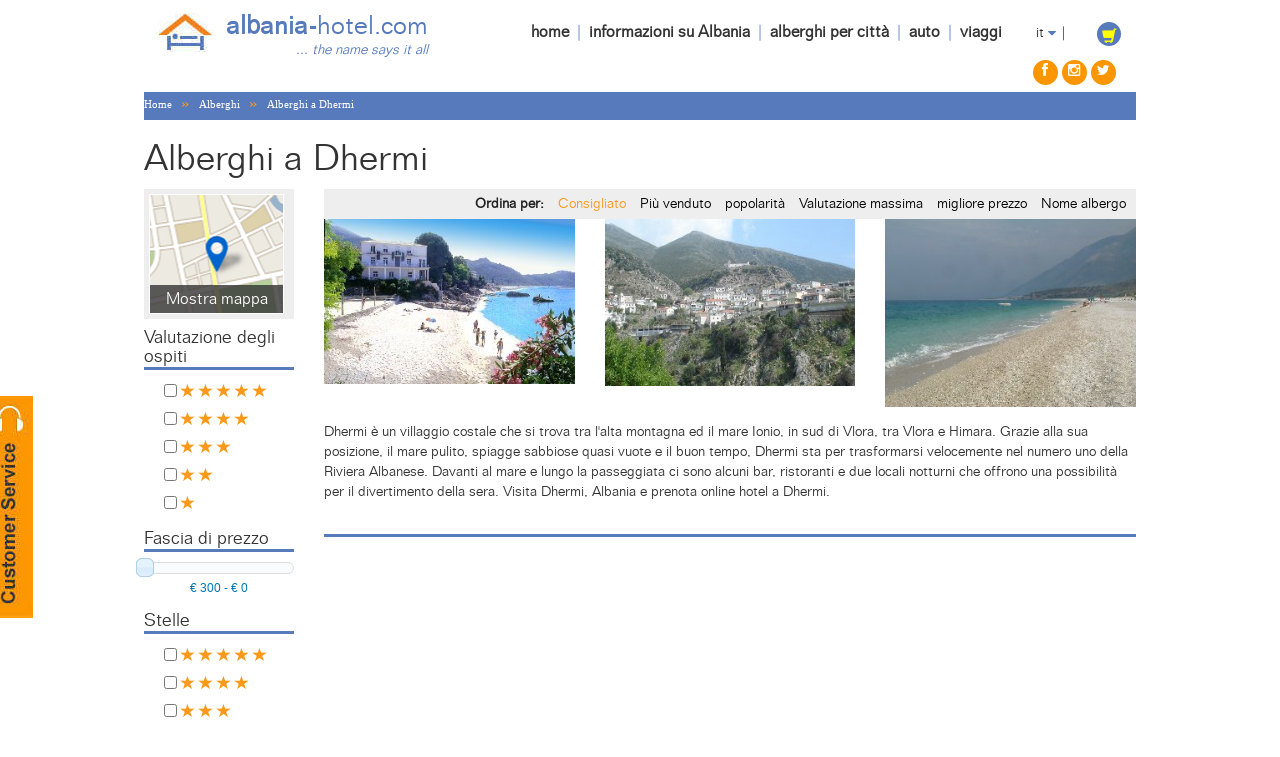

--- FILE ---
content_type: text/html; charset=utf-8
request_url: https://www.albania-hotel.com/it/albania/dhermi/alberghi-in-dhermi
body_size: 10403
content:
<!doctype html>
<html>
<head>
<!-- Google tag (gtag.js) -->
<script async src="https://www.googletagmanager.com/gtag/js?id=G-JCJ23300MM"></script>
<script>
  window.dataLayer = window.dataLayer || [];
  function gtag(){dataLayer.push(arguments);}
  gtag('js', new Date());

  gtag('config', 'G-JCJ23300MM');
</script>
    <meta charset="utf-8">
    <meta http-equiv="Content-Type" content="text/html">
    <title>Alberghi di Dhermi, Hotel a Dhermi, Prenotazione Alberghi in Dhermi</title>
    <meta name="viewport" content="width=device-width, initial-scale=1.0, maximum-scale=1.0, user-scalable=no">
    <meta name="content-language" content="it" />
    
        <meta name="DESCRIPTION" content="Una curata selezione d’alberghi in Dhermi, con descrizione e prezzi. Prenotazione istantanea e pagamento sicuro con carta di credito, nel sito internet pi&#249; professionale e specializzato in Albania." />
        <meta name="KEYWORDS" content="albergo a Dhermi" />
        <meta name="Content-Language" content="it" />

    <script src="/bundles/pagescripts?v=lngamYntj7cvqdh_eWScRQ9MrOsc1taW1Tht383Q7Nw1"></script>

    <link href="/content/css/pagestyles?v=_wtk3EtF6vSFx3g7SyUsSB2XHMoedTruIJFi6lfR3DE1" rel="stylesheet"/>


    <script>
        function getCulture() {
            return "it";
        }
    </script>
    <script src="/Scripts/nls/it.js"></script>
<script async src="https://pagead2.googlesyndication.com/pagead/js/adsbygoogle.js?client=ca-pub-4004453488189767"
     crossorigin="anonymous"></script>
</head>
<body class="it">
    <header class="hidden-xs hidden-sm">
        <div class="container">
            <div class="row">
                <div class="col-xs-3">
                    <div class="clearfix" id="logo-continer">
                        <div class="pull-left img-logo">
                            <a href="https://www.albania-hotel.com/it"> <img src="/assets/images/albania-holidays-logo.jpg" class="img-logo" title="Albania Hotel Logo" alt="Albania Hotel Logo" /></a>
                        </div>
                        <div class="pull-left text-logo">
                            <b>albania-</b>hotel.com <br><i>... the name says it all</i>
                        </div>
                    </div>
                </div>
                <div class="col-xs-9 text-right header-right">
                    <div class="header-right-container">
                        <ul class="list-inline list-unstyled header-menu">
                            <li><a href="https://www.albania-hotel.com/it">home</a></li>
                            <li class="separator">|</li>
                            <li>
                                <a href="#">informazioni su Albania</a>
                                <div class="dropdown-menu-container">
                                    <div class="triangle"></div>
                                    <ul class="aboutalbaniatopmenu list-unstyled submenu">
                                        <li>
                                            <a href="https://www.albania-hotel.com/it/informazioni-sull-albania" class="clearfix">
                                                <span class="pull left text-left">Informazioni Generali</span>
                                                <span class="pull-right"><i class="fa fa-chevron-right"></i></span>
                                            </a>
                                        </li>
                                        <li>
                                            <a href="https://www.albania-hotel.com/it/citta-albanesi" class="clearfix">
                                                <span class="pull left text-left">Citt&#224; Albanesi</span>
                                                <span class="pull-right"><i class="fa fa-chevron-right"></i></span>
                                            </a>
                                        </li>
                                        <li>
                                            <a href="https://www.albania-hotel.com/it/come-arrivare-in-albania" class="clearfix">
                                                <span class="pull left text-left">Arrivare in Albania</span>
                                                <span class="pull-right"><i class="fa fa-chevron-right"></i></span>
                                            </a>
                                        </li>
                                        <li>
                                            <a href="https://www.albania-hotel.com/it/visto-albania" class="clearfix">
                                                <span class="pull left text-left">Requisiti per il Visto</span>
                                                <span class="pull-right"><i class="fa fa-chevron-right"></i></span>
                                            </a>
                                        </li>

                                    </ul>
                                </div>
                            </li>
                            <li class="separator">|</li>
                            <li>
                                <a href="#">alberghi per citt&#224;</a>
                                <div class="dropdown-menu-container hotelsbycity">
                                    <div class="triangle"></div>
                                    <ul class="hotelsbycitytopmenu list-unstyled submenu">
                                        <li>
                                            <a href="https://www.albania-hotel.com/it/albania/corovoda/alberghi-in-corovoda" class="clearfix">
                                                <span class="pull left text-left">Alberghi Corovoda</span>
                                                <span class="pull-right"><i class="fa fa-chevron-right"></i></span>
                                            </a>
                                        </li>
                                        <li>
                                            <a href="https://www.albania-hotel.com/it/albania/pogradec/alberghi-in-pogradec" class="clearfix">
                                                <span class="pull left text-left">Alberghi Pogradec</span>
                                                <span class="pull-right"><i class="fa fa-chevron-right"></i></span>
                                            </a>
                                        </li>
                                        <li>
                                            <a href="https://www.albania-hotel.com/it/albania/erseke/alberghi-in-erseke" class="clearfix">
                                                <span class="pull left text-left">Alberghi Erseke</span>
                                                <span class="pull-right"><i class="fa fa-chevron-right"></i></span>
                                            </a>
                                        </li>
                                        <li>
                                            <a href="https://www.albania-hotel.com/it/albania/kucova/alberghi-in-kucova" class="clearfix">
                                                <span class="pull left text-left">Alberghi Kucova</span>
                                                <span class="pull-right"><i class="fa fa-chevron-right"></i></span>
                                            </a>
                                        </li>
                                        <li>
                                            <a href="https://www.albania-hotel.com/it/albania/gramsh/alberghi-in-gramsh" class="clearfix">
                                                <span class="pull left text-left">Alberghi Gramsh</span>
                                                <span class="pull-right"><i class="fa fa-chevron-right"></i></span>
                                            </a>
                                        </li>
                                        <li>
                                            <a href="https://www.albania-hotel.com/it/albania/tepelena/alberghi-in-tepelena" class="clearfix">
                                                <span class="pull left text-left">Alberghi Tepelena</span>
                                                <span class="pull-right"><i class="fa fa-chevron-right"></i></span>
                                            </a>
                                        </li>
                                        <li>
                                            <a href="https://www.albania-hotel.com/it/albania/lezha/alberghi-in-lezha" class="clearfix">
                                                <span class="pull left text-left">Alberghi Lezha</span>
                                                <span class="pull-right"><i class="fa fa-chevron-right"></i></span>
                                            </a>
                                        </li>
                                        <li>
                                            <a href="https://www.albania-hotel.com/it/albania/lushnje/alberghi-in-lushnje" class="clearfix">
                                                <span class="pull left text-left">Alberghi Lushnje</span>
                                                <span class="pull-right"><i class="fa fa-chevron-right"></i></span>
                                            </a>
                                        </li>
                                        <li>
                                            <a href="https://www.albania-hotel.com/it/albania/mirdite/alberghi-in-mirdite" class="clearfix">
                                                <span class="pull left text-left">Alberghi Mirdite</span>
                                                <span class="pull-right"><i class="fa fa-chevron-right"></i></span>
                                            </a>
                                        </li>
                                        <li>
                                            <a href="https://www.albania-hotel.com/it/albania/peshkopi/alberghi-in-peshkopi" class="clearfix">
                                                <span class="pull left text-left">Alberghi Peshkopi</span>
                                                <span class="pull-right"><i class="fa fa-chevron-right"></i></span>
                                            </a>
                                        </li>
                                        <li>
                                            <a href="https://www.albania-hotel.com/it/albania/kukes/alberghi-in-kukes" class="clearfix">
                                                <span class="pull left text-left">Alberghi Kukes</span>
                                                <span class="pull-right"><i class="fa fa-chevron-right"></i></span>
                                            </a>
                                        </li>
                                        <li>
                                            <a href="https://www.albania-hotel.com/it/albania/puka/alberghi-in-puka" class="clearfix">
                                                <span class="pull left text-left">Alberghi Puka</span>
                                                <span class="pull-right"><i class="fa fa-chevron-right"></i></span>
                                            </a>
                                        </li>
                                        <li>
                                            <a href="https://www.albania-hotel.com/it/albania/leskovik/alberghi-in-leskovik" class="clearfix">
                                                <span class="pull left text-left">Alberghi Leskovik</span>
                                                <span class="pull-right"><i class="fa fa-chevron-right"></i></span>
                                            </a>
                                        </li>
                                        <li>
                                            <a href="https://www.albania-hotel.com/it/albania/bilisht/alberghi-in-bilisht" class="clearfix">
                                                <span class="pull left text-left">Alberghi Bilisht</span>
                                                <span class="pull-right"><i class="fa fa-chevron-right"></i></span>
                                            </a>
                                        </li>
                                        <li>
                                            <a href="https://www.albania-hotel.com/it/albania/kavaje/alberghi-in-kavaje" class="clearfix">
                                                <span class="pull left text-left">Alberghi Kavaje</span>
                                                <span class="pull-right"><i class="fa fa-chevron-right"></i></span>
                                            </a>
                                        </li>
                                        <li>
                                            <a href="https://www.albania-hotel.com/it/albania/tropoja/alberghi-in-tropoja" class="clearfix">
                                                <span class="pull left text-left">Alberghi Tropoja</span>
                                                <span class="pull-right"><i class="fa fa-chevron-right"></i></span>
                                            </a>
                                        </li>
                                        <li>
                                            <a href="https://www.albania-hotel.com/it/albania/elbasan/alberghi-in-elbasan" class="clearfix">
                                                <span class="pull left text-left">Alberghi Elbasan</span>
                                                <span class="pull-right"><i class="fa fa-chevron-right"></i></span>
                                            </a>
                                        </li>
                                        <li>
                                            <a href="https://www.albania-hotel.com/it/albania/permet/alberghi-in-permet" class="clearfix">
                                                <span class="pull left text-left">Alberghi Permet</span>
                                                <span class="pull-right"><i class="fa fa-chevron-right"></i></span>
                                            </a>
                                        </li>
                                        <li>
                                            <a href="https://www.albania-hotel.com/it/albania//alberghi-in-" class="clearfix">
                                                <span class="pull left text-left">Alberghi </span>
                                                <span class="pull-right"><i class="fa fa-chevron-right"></i></span>
                                            </a>
                                        </li>
                                        <li>
                                            <a href="https://www.albania-hotel.com/it/albania/scutari/alberghi-in-scutari" class="clearfix">
                                                <span class="pull left text-left">Alberghi Scutari</span>
                                                <span class="pull-right"><i class="fa fa-chevron-right"></i></span>
                                            </a>
                                        </li>
                                        <li>
                                            <a href="https://www.albania-hotel.com/it/albania/fier/alberghi-in-fier" class="clearfix">
                                                <span class="pull left text-left">Alberghi Fier</span>
                                                <span class="pull-right"><i class="fa fa-chevron-right"></i></span>
                                            </a>
                                        </li>
                                        <li>
                                            <a href="https://www.albania-hotel.com/it/albania/korca/alberghi-in-korca" class="clearfix">
                                                <span class="pull left text-left">Alberghi Korca</span>
                                                <span class="pull-right"><i class="fa fa-chevron-right"></i></span>
                                            </a>
                                        </li>
                                        <li>
                                            <a href="https://www.albania-hotel.com/it/albania/himara/alberghi-in-himara" class="clearfix">
                                                <span class="pull left text-left">Alberghi Himara</span>
                                                <span class="pull-right"><i class="fa fa-chevron-right"></i></span>
                                            </a>
                                        </li>
                                        <li>
                                            <a href="https://www.albania-hotel.com/it/albania/lepushe/alberghi-in-lepushe" class="clearfix">
                                                <span class="pull left text-left">Alberghi Lepushe</span>
                                                <span class="pull-right"><i class="fa fa-chevron-right"></i></span>
                                            </a>
                                        </li>
                                        <li>
                                            <a href="https://www.albania-hotel.com/it/albania/vermosh/alberghi-in-vermosh" class="clearfix">
                                                <span class="pull left text-left">Alberghi Vermosh</span>
                                                <span class="pull-right"><i class="fa fa-chevron-right"></i></span>
                                            </a>
                                        </li>
                                        <li>
                                            <a href="https://www.albania-hotel.com/it/albania/lin/alberghi-in-lin" class="clearfix">
                                                <span class="pull left text-left">Alberghi Lin</span>
                                                <span class="pull-right"><i class="fa fa-chevron-right"></i></span>
                                            </a>
                                        </li>
                                        <li>
                                            <a href="https://www.albania-hotel.com/it/albania/kruja/alberghi-in-kruja" class="clearfix">
                                                <span class="pull left text-left">Alberghi Kruja</span>
                                                <span class="pull-right"><i class="fa fa-chevron-right"></i></span>
                                            </a>
                                        </li>
                                        <li>
                                            <a href="https://www.albania-hotel.com/it/albania/berat/alberghi-in-berat" class="clearfix">
                                                <span class="pull left text-left">Alberghi Berat</span>
                                                <span class="pull-right"><i class="fa fa-chevron-right"></i></span>
                                            </a>
                                        </li>
                                        <li>
                                            <a href="https://www.albania-hotel.com/it/albania/divjaka/alberghi-in-divjaka" class="clearfix">
                                                <span class="pull left text-left">Alberghi Divjaka</span>
                                                <span class="pull-right"><i class="fa fa-chevron-right"></i></span>
                                            </a>
                                        </li>
                                        <li>
                                            <a href="https://www.albania-hotel.com/it/albania/velipoja/alberghi-in-velipoja" class="clearfix">
                                                <span class="pull left text-left">Alberghi Velipoja</span>
                                                <span class="pull-right"><i class="fa fa-chevron-right"></i></span>
                                            </a>
                                        </li>
                                        <li>
                                            <a href="https://www.albania-hotel.com/it/albania/theth/alberghi-in-theth" class="clearfix">
                                                <span class="pull left text-left">Alberghi Theth</span>
                                                <span class="pull-right"><i class="fa fa-chevron-right"></i></span>
                                            </a>
                                        </li>
                                        <li>
                                            <a href="https://www.albania-hotel.com/it/albania/voskopoja/alberghi-in-voskopoja" class="clearfix">
                                                <span class="pull left text-left">Alberghi Voskopoja</span>
                                                <span class="pull-right"><i class="fa fa-chevron-right"></i></span>
                                            </a>
                                        </li>
                                        <li>
                                            <a href="https://www.albania-hotel.com/it/albania/borsh/alberghi-in-borsh" class="clearfix">
                                                <span class="pull left text-left">Alberghi Borsh</span>
                                                <span class="pull-right"><i class="fa fa-chevron-right"></i></span>
                                            </a>
                                        </li>
                                        <li>
                                            <a href="https://www.albania-hotel.com/it/albania/valbona/alberghi-in-valbona" class="clearfix">
                                                <span class="pull left text-left">Alberghi Valbona</span>
                                                <span class="pull-right"><i class="fa fa-chevron-right"></i></span>
                                            </a>
                                        </li>
                                        <li>
                                            <a href="https://www.albania-hotel.com/it/albania/shengjin/alberghi-in-shengjin" class="clearfix">
                                                <span class="pull left text-left">Alberghi Shengjin</span>
                                                <span class="pull-right"><i class="fa fa-chevron-right"></i></span>
                                            </a>
                                        </li>
                                        <li>
                                            <a href="https://www.albania-hotel.com/it/albania/valona/alberghi-in-valona" class="clearfix">
                                                <span class="pull left text-left">Alberghi Valona</span>
                                                <span class="pull-right"><i class="fa fa-chevron-right"></i></span>
                                            </a>
                                        </li>
                                        <li>
                                            <a href="https://www.albania-hotel.com/it/albania/tirana/alberghi-in-tirana" class="clearfix">
                                                <span class="pull left text-left">Alberghi Tirana</span>
                                                <span class="pull-right"><i class="fa fa-chevron-right"></i></span>
                                            </a>
                                        </li>
                                        <li>
                                            <a href="https://www.albania-hotel.com/it/albania/qeparo/alberghi-in-qeparo" class="clearfix">
                                                <span class="pull left text-left">Alberghi Qeparo</span>
                                                <span class="pull-right"><i class="fa fa-chevron-right"></i></span>
                                            </a>
                                        </li>
                                        <li>
                                            <a href="https://www.albania-hotel.com/it/albania/saranda/alberghi-in-saranda" class="clearfix">
                                                <span class="pull left text-left">Alberghi Saranda</span>
                                                <span class="pull-right"><i class="fa fa-chevron-right"></i></span>
                                            </a>
                                        </li>
                                        <li>
                                            <a href="https://www.albania-hotel.com/it/albania/dhermi/alberghi-in-dhermi" class="clearfix">
                                                <span class="pull left text-left">Alberghi Dhermi</span>
                                                <span class="pull-right"><i class="fa fa-chevron-right"></i></span>
                                            </a>
                                        </li>
                                        <li>
                                            <a href="https://www.albania-hotel.com/it/albania/durazzo/alberghi-in-durazzo" class="clearfix">
                                                <span class="pull left text-left">Alberghi Durazzo</span>
                                                <span class="pull-right"><i class="fa fa-chevron-right"></i></span>
                                            </a>
                                        </li>
                                        <li>
                                            <a href="https://www.albania-hotel.com/it/albania/argirocastro/alberghi-in-argirocastro" class="clearfix">
                                                <span class="pull left text-left">Alberghi Argirocastro</span>
                                                <span class="pull-right"><i class="fa fa-chevron-right"></i></span>
                                            </a>
                                        </li>

                                    </ul>
                                </div>
                            </li>
                            <li class="separator">|</li>
                            <li><a href="https://www.albania-hotel.com/it/autonoleggio-in-albania">auto</a></li>
                            <li class="separator">|</li>
                            <li><a href="https://www.albania-holidays.com/it/viaggi-guidati-albania">viaggi</a></li>
                        </ul>
                        <div class="pull-right desktop-shopping-cart-icon ml10 hidden-xs" style="display:none">
                            <div class="glyphicon glyphicon-shopping-cart">
                            </div>
                        </div>

                        <div class="select-language">
                            <span class="flag-icon flag-lang-span"></span>&nbsp;<span class="current-lang">En</span>
                            <div class="btn-group">
                                <span class="fa fa-caret-down dropdown-toggle color-blue" data-toggle="dropdown"></span>
                                <ul class="dropdown-menu" role="menu">
                                    <li><a href="https://www.albania-hotel.com"><span class="flag-icon flag-icon-gb"></span> English</a></li>
                                    <li><a href="https://www.albania-hotel.com/sq"><span class="flag-icon flag-icon-al"></span> Shqip</a></li>
                                    <li><a href="https://www.albania-hotel.com/it"><span class="flag-icon flag-icon-it"></span> Italiano</a></li>
                                    <li><a href="https://www.albania-hotel.com/de"><span class="flag-icon flag-icon-de"></span> Deutsch</a></li>
                                    <li><a href="https://www.albania-hotel.com/fr"><span class="flag-icon flag-icon-fr"></span> Français</a></li>
                                </ul>
                            </div>
                            |
                        </div>

                        <ul class="list-inline list-unstyled social-list hidden-xs">
                            <li><a href="https://www.facebook.com/AlbaniaHolidays" target="_blank" title="facebook" class="social"><i class="fa fa-facebook"></i></a></li>
                            <li><a href="https://instagram.com/albaniaholidays/" target="_blank" title="instagram" class="social"><i class="fa fa-instagram"></i></a></li>
                            <li><a href="https://twitter.com/albaniaholidays" target="_blank" title="twitter" class="social"><i class="fa fa-twitter"></i></a></li>
                        </ul>
                    </div>
                </div><!-- End of col-xs-8 -->
            </div><!-- End of row -->
        </div>
    </header>
    <header class="visible-xs visible-sm mobile-header">
        <div class="container" id="header-container">
            <div class="row">
                <div class="col-xs-4 visible-xs">
                    <button type="button" class="btn-default btn btn-menu-collapse" data-toggle="collapse" data-target="#top-navigation">
                        <span class="sr-only">Toggle navigation</span>
                        <i class="fa fa-bars"></i>
                    </button>
                </div>
                <div class="col-xs-4 col-sm-6 col-md-6 col-lg-6">
                    <a href="https://www.albania-hotel.com/it">
                        <div id="mobile-logo"></div>
                    </a>
                </div>
                <div class="col-xs-4 col-sm-6 col-md-6 col-lg-6">

                    <div id="select-language" class="pull-right ml30">
                        <img class="languageflag" src="/content/img/flags/it.png" />
                        <div class="btn-group">
                            <span class="glyphicon glyphicon-chevron-down white-color dropdown-toggle" data-toggle="dropdown"></span>
                            <ul class="dropdown-menu" role="menu">
                                <li><a href="https://www.albania-hotel.com">English</a></li>
                                <li><a href="https://www.albania-hotel.com/sq">Shqip</a></li>
                                <li><a href="https://www.albania-hotel.com/it">Italiano</a></li>
                                <li><a href="https://www.albania-hotel.com/de">Deutsch</a></li>
                                <li><a href="https://www.albania-hotel.com/fr">Français</a></li>
                                <li><a href="https://www.albania-hotel.com/ru">Россию</a></li>
                            </ul>
                        </div>
                    </div>
                </div>
            </div>
        </div>
    </header>

    <nav class="in collapse navbar-collapse container" role="navigation" id="top-navigation">
        <div class="navbar navbar-default">
            <ul class="nav navbar-nav navbar-right top-nav-menu">
                <li class="active"><a href="https://www.albania-hotel.com/it"><span class="glyphicon glyphicon-home"></span></a></li>
                <li><a href="https://www.albania-hotel.com/it/autonoleggio-in-albania">auto</a></li>
                <li><a href="https://www.albania-hotel.com/it/trasferimento-aeroporto-tirana-albania">trasferimenti</a></li>
                <li><a href="https://www.albania-hotel.com/it/informazioni-sull-albania">informazioni generali</a></li>
                <li><a href="https://www.albania-hotel.com/it/come-arrivare-in-albania">arrivare in albania</a></li>
                <li><a href="https://www.albania-hotel.com/it/citta-albanesi">citt&#224; albanesi</a></li>
            </ul>
        </div>
    </nav>

    
<div class="container hidden-xs">
    <div class="row">
        <div class="breadcrumbs">
            <a href="https://www.albania-hotel.com/it">Home</a>
            <span>»</span>
            <a href="https://www.albania-hotel.com/it">Alberghi</a>
            <span>»</span>
            <a href="/it/albania/dhermi/alberghi-in-dhermi">Alberghi a Dhermi</a>
        </div>
    </div>
</div>
<div class="pagecontentoutter">
    <div id="page-container" class="container hotel-outter-container">
        <h1>Alberghi a Dhermi</h1>
        <div class="search-summary hotel" style="display:none" id="changediv">
            <div class="hotel-quick-form-summary-body clearfix h5">
                <div class="pull-left right-default-space"><span class="glyphicon glyphicon-user"></span></div>
                <div class="pull-left right-default-space">
                    <span class="glyphicon glyphicon-calendar"></span>
                </div>
                <div class="pull-left">
                    <a href="#" class="link-black-orange switch-to-quick-form"><span class="glyphicon glyphicon-pencil"></span>Modifica</a>
                </div>
            </div>
            <div class="dotted-horizontal-separator"></div>
        </div>
        <section class="quick-form hide">
            <section id="quick-search-form" class="bottom-default-space">
    <form role="form" class="orange-form">
        <div class="row">
            <div class="form-group col-sm-3 city-or-hotel-name-div">
                <label for="drpQSCities" class="senginetxt pt12px font-size-13">Citt&#224;</label>
                <select class="w100pct h30px form-control" id="drpQSCities">
                </select>
            </div>
            <div class="form-group date-group col-sm-2">
                <label for="checkIn" class="senginetxt pt12px font-size-13 to-upper">Check-In</label>
                <div class='input-group date-picker'>
                    <input type="text" id="dateFrom" class="form-control">
                </div>
            </div>
            <div class="form-group date-group col-sm-2">
                <label for="checkOut" class="senginetxt pt12px font-size-13 to-upper">Check-Out</label>
                <div class='input-group date-picker'>
                    <input type="text" id="dateTo" class="form-control">
                </div>
            </div>
            <div class="form-group col-sm-3">
                <label for="guest-rooms" class="senginetxt pt12px font-size-13 to-upper">Camere</label>
                <div class='input-group guest-rooms'>
                    <input type='text' id="guest-rooms" value="2 Adults, 0 Children" class="form-control input-sm" />
                    <span class="input-group-addon"><span class="glyphicon glyphicon-user"></span></span>
                </div>
            </div>
            <div class="form-group col-sm-2 top-defualt-space">
                <button id="btnDoQuickSearch" type="button" class="btn btn-primary btn-block margin-top-22">Ricerca</button>
            </div>
        </div>
    </form>

    <!--
    =======================================================================
    Popover
    =======================================================================
    -->
    <div id="popover-wrapper" style="display: none">
        <form class="clearfix">
            <div class="form-group min-height-30">
                <select id="numOfRooms" name="room1adults" class="form-control input-sm">
                    <option value="1">1 camera</option>
                    <option value="2">2 camere</option>
                    <option value="3">3 camere</option>
                    <option value="4">4 camere</option>
                </select>
            </div>
            <div class="rooms">
                <div id="room1" class="form-group clearfix top-defualt-space room-adults-children-container">
                    <label for="room1adults" class="pull-left">Camera 1</label>
                    <select id="room1adults" name="room1adults" class="select-adults form-control input-sm pull-left">
                        <option value="1">1 Adulti</option>
                        <option value="2" selected>2 Adulti</option>
                        <option value="3">3 Adulti</option>
                        <option value="4">4 Adulti</option>
                    </select>
                    <select id="room1children" name="room1children" class="select-children form-control input-sm pull-left">
                        <option value="0">0 Bambini</option>
                        <option value="1">1 Bambino</option>
                        <option value="2">2 Bambini</option>
                        <option value="3">3 Bambini</option>
                    </select>
                    <div class="pull-left children-age-container clearfix"></div>
                </div><!-- End form-group -->
            </div><!-- End rooms -->
            <div class="popover-footer">
                <button type="button" id="btnGuestsOk" class="btn btn-success btn-sm">Ok</button>
            </div>
        </form>
    </div><!-- End of popover-wrapper -->
</section><!-- End of quick form -->


        </section>
        <aside id="sidebar-filters" class="col-sm-2 hidden-xs">
            <div id="map-thumb">
                <a href="#" class="show-map">
                    <span>Mostra mappa</span>
                </a>
            </div>
            <form>
                <div class="filters">
                    <div class="filter widget first">
                        <h4 class="heading-with-border">Valutazione degli ospiti</h4>
                        <div class="radio">
                            <label>
                                <input type="checkbox" name="guestRatingsRadioGroup" data-value="5">
                                <span class="glyphicon glyphicon-star"></span>
                                <span class="glyphicon glyphicon-star"></span>
                                <span class="glyphicon glyphicon-star"></span>
                                <span class="glyphicon glyphicon-star"></span>
                                <span class="glyphicon glyphicon-star"></span>
                            </label>
                        </div>
                        <div class="radio">
                            <label>
                                <input type="checkbox" name="guestRatingsRadioGroup" data-value="4">
                                <span class="glyphicon glyphicon-star"></span>
                                <span class="glyphicon glyphicon-star"></span>
                                <span class="glyphicon glyphicon-star"></span>
                                <span class="glyphicon glyphicon-star"></span>
                            </label>
                        </div>
                        <div class="radio">
                            <label>
                                <input type="checkbox" name="guestRatingsRadioGroup" data-value="3">
                                <span class="glyphicon glyphicon-star"></span>
                                <span class="glyphicon glyphicon-star"></span>
                                <span class="glyphicon glyphicon-star"></span>
                            </label>
                        </div>
                        <div class="radio">
                            <label>
                                <input type="checkbox" name="guestRatingsRadioGroup" data-value="2">
                                <span class="glyphicon glyphicon-star"></span>
                                <span class="glyphicon glyphicon-star"></span>
                            </label>
                        </div>
                        <div class="radio">
                            <label>
                                <input type="checkbox" name="guestRatingsRadioGroup" data-value="1">
                                <span class="glyphicon glyphicon-star"></span>
                            </label>
                        </div>
                    </div>
                    <div class="filter widget">
                        <h4 class="heading-with-border sliderHeader">Fascia di prezzo</h4>
                        <div id="priceRange"></div>
                        <div class="pricerange">
                            <span id="lblLeft">€0</span> - <span id="lblRight">€500</span>
                        </div>
                    </div>
                    <div class="filter widget">
                        <h4 class="heading-with-border">Stelle</h4>

                        <div class="radio">
                            <label>
                                <input type="checkbox" name="starsRadioGroup" data-value="5">
                                <span class="glyphicon glyphicon-star"></span>
                                <span class="glyphicon glyphicon-star"></span>
                                <span class="glyphicon glyphicon-star"></span>
                                <span class="glyphicon glyphicon-star"></span>
                                <span class="glyphicon glyphicon-star"></span>
                            </label>
                        </div>
                        <div class="radio">
                            <label>
                                <input type="checkbox" name="starsRadioGroup" data-value="4">
                                <span class="glyphicon glyphicon-star"></span>
                                <span class="glyphicon glyphicon-star"></span>
                                <span class="glyphicon glyphicon-star"></span>
                                <span class="glyphicon glyphicon-star"></span>
                            </label>
                        </div>
                        <div class="radio">
                            <label>
                                <input type="checkbox" name="starsRadioGroup" data-value="3">
                                <span class="glyphicon glyphicon-star"></span>
                                <span class="glyphicon glyphicon-star"></span>
                                <span class="glyphicon glyphicon-star"></span>
                            </label>
                        </div>
                        <div class="radio">
                            <label>
                                <input type="checkbox" name="starsRadioGroup" data-value="2">
                                <span class="glyphicon glyphicon-star"></span>
                                <span class="glyphicon glyphicon-star"></span>
                            </label>
                        </div>
                        <div class="radio">
                            <label>
                                <input type="checkbox" name="starsRadioGroup" data-value="1">
                                <span class="glyphicon glyphicon-star"></span>
                            </label>
                        </div>
                    </div>
                    <div class="filter widget">
                        <h4 class="heading-with-border">Servizi</h4>
                            <div class="checkbox">
                                <label>
                                    <input type="checkbox" name="radiofacilities" data-facid="145">
                                    Internet Wi-Fi gratis
                                </label>
                            </div>
                            <div class="checkbox">
                                <label>
                                    <input type="checkbox" name="radiofacilities" data-facid="147">
                                    Parcheggio gratuito
                                </label>
                            </div>
                            <div class="checkbox">
                                <label>
                                    <input type="checkbox" name="radiofacilities" data-facid="150">
                                    Ristorante
                                </label>
                            </div>
                            <div class="checkbox">
                                <label>
                                    <input type="checkbox" name="radiofacilities" data-facid="153">
                                    angolo d&#39;internet
                                </label>
                            </div>
                            <div class="checkbox">
                                <label>
                                    <input type="checkbox" name="radiofacilities" data-facid="155">
                                    camere/strutture per ospiti disabili
                                </label>
                            </div>
                            <div class="checkbox">
                                <label>
                                    <input type="checkbox" name="radiofacilities" data-facid="156">
                                    Servizio in camera
                                </label>
                            </div>
                            <div class="checkbox">
                                <label>
                                    <input type="checkbox" name="radiofacilities" data-facid="157">
                                    Sala di conferenza
                                </label>
                            </div>
                            <div class="checkbox">
                                <label>
                                    <input type="checkbox" name="radiofacilities" data-facid="173">
                                    servizio lavanderia
                                </label>
                            </div>
                            <div class="checkbox">
                                <label>
                                    <input type="checkbox" name="radiofacilities" data-facid="178">
                                    Tattamenti di massaggi
                                </label>
                            </div>
                            <div class="checkbox">
                                <label>
                                    <input type="checkbox" name="radiofacilities" data-facid="179">
                                    spa &amp; centro benessere
                                </label>
                            </div>
                            <div class="checkbox">
                                <label>
                                    <input type="checkbox" name="radiofacilities" data-facid="202">
                                    Oggeti personali in bagno
                                </label>
                            </div>
                            <div class="checkbox">
                                <label>
                                    <input type="checkbox" name="radiofacilities" data-facid="205">
                                    Piscina esterna
                                </label>
                            </div>
                            <div class="checkbox">
                                <label>
                                    <input type="checkbox" name="radiofacilities" data-facid="206">
                                    Campo giochi per i bambini
                                </label>
                            </div>
                            <div class="checkbox">
                                <label>
                                    <input type="checkbox" name="radiofacilities" data-facid="207">
                                    Piscina interna
                                </label>
                            </div>
                            <div class="checkbox">
                                <label>
                                    <input type="checkbox" name="radiofacilities" data-facid="211">
                                    DVD -player
                                </label>
                            </div>
                            <div class="checkbox">
                                <label>
                                    <input type="checkbox" name="radiofacilities" data-facid="213">
                                    Lettini e ombrelloni gratuiti in piscina e la spiaggia
                                </label>
                            </div>
                            <div class="checkbox">
                                <label>
                                    <input type="checkbox" name="radiofacilities" data-facid="214">
                                    Cassetta di sicurezza con pagamento
                                </label>
                            </div>
                            <div class="checkbox">
                                <label>
                                    <input type="checkbox" name="radiofacilities" data-facid="215">
                                    Mini-frigo (vuoto)
                                </label>
                            </div>
                            <div class="checkbox">
                                <label>
                                    <input type="checkbox" name="radiofacilities" data-facid="216">
                                    Tennis da tavolo
                                </label>
                            </div>
                            <div class="checkbox">
                                <label>
                                    <input type="checkbox" name="radiofacilities" data-facid="217">
                                    Tavolo da biliardo con pagamento
                                </label>
                            </div>
                            <div class="checkbox">
                                <label>
                                    <input type="checkbox" name="radiofacilities" data-facid="218">
                                    Internet Wi-Fi gratis
                                </label>
                            </div>
                            <div class="checkbox">
                                <label>
                                    <input type="checkbox" name="radiofacilities" data-facid="184">
                                    Bagno con doccia
                                </label>
                            </div>
                            <div class="checkbox">
                                <label>
                                    <input type="checkbox" name="radiofacilities" data-facid="188">
                                    Camere con aria condizionata
                                </label>
                            </div>
                            <div class="checkbox">
                                <label>
                                    <input type="checkbox" name="radiofacilities" data-facid="189">
                                    Camera non-fumatori
                                </label>
                            </div>
                            <div class="checkbox">
                                <label>
                                    <input type="checkbox" name="radiofacilities" data-facid="182">
                                    Internet via cavo gratuito
                                </label>
                            </div>
                            <div class="checkbox">
                                <label>
                                    <input type="checkbox" name="radiofacilities" data-facid="198">
                                    Cassetta di sicurezza
                                </label>
                            </div>
                            <div class="checkbox">
                                <label>
                                    <input type="checkbox" name="radiofacilities" data-facid="197">
                                    Tavolo
                                </label>
                            </div>
                            <div class="checkbox">
                                <label>
                                    <input type="checkbox" name="radiofacilities" data-facid="195">
                                    Minibar
                                </label>
                            </div>
                            <div class="checkbox">
                                <label>
                                    <input type="checkbox" name="radiofacilities" data-facid="194">
                                    Asciugacapelli
                                </label>
                            </div>
                            <div class="checkbox">
                                <label>
                                    <input type="checkbox" name="radiofacilities" data-facid="191">
                                    Balcone
                                </label>
                            </div>
                            <div class="checkbox">
                                <label>
                                    <input type="checkbox" name="radiofacilities" data-facid="187">
                                    Culla
                                </label>
                            </div>
                            <div class="checkbox">
                                <label>
                                    <input type="checkbox" name="radiofacilities" data-facid="186">
                                    Letti Supplementari
                                </label>
                            </div>
                            <div class="checkbox">
                                <label>
                                    <input type="checkbox" name="radiofacilities" data-facid="199">
                                    Macchina da caff&#232;/ t&#232;
                                </label>
                            </div>
                    </div>
                    <button class="btn btn-success btn-block visible-xs top-defualt-space">Refine</button>
                </div>
            </form>
        </aside>
        <div id="main-content" class="col-sm-10 hotel-listing position-relative">
            <div class="grey-box text-right hidden-xs" id="sort-by">
                <ul class="list-inline sortby">
                    <li><b>Ordina per:</b></li>
                    <li data-arg="0" class="active dosort"><a href="#" class="link-black-orange">Consigliato</a></li>
                    <li data-arg="1" class="dosort"><a href="#" class="link-black-orange">Pi&#249; venduto</a></li>
                    <li data-arg="2" class="dosort"><a href="#" class="link-black-orange">popolarit&#224;</a></li>
                    <li data-arg="3" class="dosort"><a href="#" class="link-black-orange">Valutazione massima</a></li>
                    <li data-arg="4" class="dosort"><a href="#" class="link-black-orange">migliore prezzo</a></li>
                    <li data-arg="5" class="dosort"><a href="#" class="link-black-orange">Nome albergo</a></li>
                </ul>
            </div>
            <div class="row ">
                            <div class="col-xs-12 col-md-4"><img class="img-responsive margin-bottom15" src="https://www.albania-hotel.com/images/cityimages/City__dhermi-plazh.jpg" /></div>
                            <div class="col-xs-12 col-md-4"><img class="img-responsive margin-bottom15" src="https://www.albania-hotel.com/images/cityimages/City__Dhermi2.jpg" /></div>
                            <div class="col-xs-12 col-md-4"><img class="img-responsive margin-bottom15" src="https://www.albania-hotel.com/images/cityimages/City__Dhermi plazh.JPG" /></div>

            </div>
            <div class="row ">
                <div class="col-xs-12">
                    Dhermi &#232; un villaggio costale che si trova tra l&#39;alta montagna ed il mare Ionio, in sud di Vlora, tra Vlora e Himara. Grazie alla sua posizione, il mare pulito, spiagge sabbiose quasi vuote e il buon tempo, Dhermi sta per trasformarsi velocemente nel numero uno della Riviera Albanese. Davanti al mare e lungo la passeggiata ci sono alcuni bar, ristoranti e due locali notturni che offrono una possibilit&#224; per il divertimento della sera. Visita Dhermi, Albania e prenota online hotel a Dhermi.
                </div>
            </div>
            <ul class="nav nav-tabs top-defualt-space visible-xs">
                <li class="active"><a href="#list" class="show-list-tab">25 found</a></li>
                <li><a href="#location" class="show-map-tab">Map</a></li>
                <li class="visible-xs"><a href="#" class="show-filter-tab">Filters</a></li>
            </ul>
            <h3 class="heading-with-border hidden-xs foundxhotels">
                <span id="foundxhotels"></span>

            </h3>
            <div id="map_wrapper" class="row top-default-space" style="display: none">
                <div id="map"></div>
            </div>
            <div id="zzzmap" class="hide top-defualt-space"></div>
            <div id="hotelboxData">

            </div>
            <div id="filters-tab" class="hide">
                <form></form>
            </div>
        </div>
    </div>
</div>

<div id="modal_hotel" class="modal fade" tabindex="-1">
    <div class="modal-dialog">
        <div class="modal-content">
            <div class="modal-header">
                <button type="button" class="close" data-dismiss="modal">x</button>
                <h3 class="media-heading hotelnameheading inline-block"><a class="hotelTitleLink"></a></h3>
                &nbsp;
                <div class="stars inline-block hotelstars"></div>
            </div>
            <div class="modal-body">
                <div class="carousel slide" id="carousel" data-ride="carousel">
                    <ol class="carousel-indicators hidden-xs"></ol>
                    <div class="carousel-inner">
                        <div class="item active"><img src="https://www.albania-hotel.com/images/hotelimages/Hotel_353_White_city_Berat_tarace1.jpg" alt="..."></div>
                    </div>
                    <a class="left carousel-control" href="#carousel" data-slide="prev">
                        <span class="glyphicon glyphicon-chevron-left"></span>
                    </a>
                    <a class="right carousel-control" href="#carousel" data-slide="next">
                        <span class="glyphicon glyphicon-chevron-right"></span>
                    </a>
                </div>
            </div>
            <div class="modal-footer">
                <a id="btnBookNowModal" class="btn btn-success btn-lg">
                    <i class="book-from-lbl">Prenota da €</i>
                    <i class="book-from-lbl-value"></i><span class="glyphicon glyphicon-chevron-right"></span>
                </a>
            </div>
        </div>
    </div>
</div>


    <div id="customer-service" class="closed hidden-xs">

        <div class="cs-icons pull-right">
            <!-- <div class="icon"><span class="fa fa-headphones"></span></div>-->
            <!--<div>e</div>
            <div>c</div>-->
            <img src="/assets/images/customer-service.jpg" />
        </div>

        <div class="cs-contents novisible">
            <div class="content">+35542235688</div>
            <div class="content"><a href="#">Live Support</a></div>

            <div class="content">
                <a href="javascript:$zopim.livechat.window.show()"><img src="https://www.albania-hotel.com/assets/images/chat.png" /></a>
            </div>



            <p class="top-defualt-space"><b>Orario di apertura</b><p>
            <p>
                Lunedi a Venerd&#236;: 08:00 -18:00 (CET)<br />
                Sabato 08.00-16.00 (CET)
            </p>
            <a href="https://www.albania-hotel.com/it/domande-frequenti-albania-hotel">FAQ</a> <br />
            <a href="https://www.albania-hotel.com/it/come-prenotare-albania-hotel">Come Fare una Prenotazione</a>
            <a href="https://www.albania-hotel.com/it/contatta-albania-hotel">Contatti</a>
        </div>
    </div>

    <footer>
        <div id="footer-container" class="container">

            <div class="row">

                <div class="col-sm-4" id="partner-sites">
                    <h3 class="heading-margintop7">Siti dei partner</h3>
                    <ul id="partner-sites-links">
                        <li><a class="albania-holidays" target="_blank" href="http://www.albania-holidays.com/">www.albania-holidays.com</a></li>
<li><a class="kosovo-holidays" target="_blank" title="MICE Albania" href="http://www.mice.al/">www.MICE.al</a></li>

                       						  						  <li><a class="balkan-hotel" target="_blank" href="http://www.balkan-hotel.com/">www.balkan-hotel.com</a></li>
                        <li><a class="tirana-hotel" target="_blank" href="http://www.tirana-hotel.com/"> www.tirana-hotel.com </a></li>
                    </ul>
                </div>

                <div class="col-sm-3">
                    <h3 class="heading-margintop7 hidden-xs">Hotel per Categoria</h3>
                    <ul>
                        <li><a href="https://www.albania-hotel.com/it/albania/hotel-business-in-albania">Hotel Business</a></li>
                        <li><a href="https://www.albania-hotel.com/it/albania/hotel-boutique-in-albania">Hotel Boutique</a></li>
                        <li><a href="https://www.albania-hotel.com/it/albania/alberghi-di-citta-in-albania">Alberghi di Citta</a></li>
                        <li><a href="https://www.albania-hotel.com/it/albania/alberghi-economici-in-albania">Alberghi Economici</a></li>
                        <li><a href="https://www.albania-hotel.com/it/albania/alberghi-al-mare-in-albania">Alberghi al Mare</a></li>
                        <li><a href="https://www.albania-hotel.com/it/albania/alberghi-di-montagna-in-albania">Alberghi di Montagna</a></li>
                        <li><a href="https://www.albania-hotel.com/it/albania/alberghi-all-aeroporto-in-albania">Alberghi all&#39; Aeroporto</a></li>
                    </ul>
                </div>

                <div class="col-sm-2" id="links">
                    <h3 class="heading-margintop7 hidden-xs">Collegamenti</h3>
                    <ul>
                        <li><a href="https://www.albania-hotel.com/it/sull-albania-holidays">Chi siamo</a></li>
                        <li><a href="https://www.albania-hotel.com/it/contatta-albania-hotel">Contatti</a></li>
                        <li><a href="https://www.albania-hotel.com/it/termini-condizioni-albania-hotel">Termini e Condizioni</a></li>
                        <li><a href="https://www.albania-hotel.com/it/politica-privacy-albania-hotel">Politica sulla privacy</a></li>
                        <li><a href="https://www.albania-hotel.com/it/partner-albania-hotel">I partner</a></li>
                        <li><a href="https://www.albania-hotel.com/it/aggiungi-hotel-albania-hotel">Per gli albergatori</a></li>
                    </ul>
                </div>

                <div class="col-sm-3 hidden-xs" id="associations">
                    <h3 class="heading-margintop7">Associazioni</h3>
                    <span>Albania Holidays DMC &#232; membro di:</span>
                    <ul>
					        <li class="third"><a target="_blank" href="http://www.atoa.org.al">Albanian Tour Operator Association</a></li>
                        <li class="first"><a target="_blank" href="https://www.1dmcworld.com/europe/country/albania-tour-operator/">1 DMC World</a></li>
                        <li class="second"><a target="_blank" href="http://www.rda.de/">Internationaler Bustouristik Verband  </a></li>
                    </ul>
                    <p class="hidden-xs">
                        Per vedere i certificati, le licenze e le adesioni di Albania Holidays, per favore <a href='https://www.albania-hotel.com/it/sull-albania-holidays'>Clicca qui<a/>
                    </p>
                </div>
            </div>


            <div class="row visible-xs mobile-social">

                <ul class="list-inline list-unstyled social-list">
                    <li><a href="https://www.facebook.com/AlbaniaHolidays" target="_blank" title="facebook" class="social"><i class="fa fa-facebook"></i></a></li>
                    <li><a href="http://www.linkedin.com/company/albania-holidays-dmc?trk=fc_badge" target="_blank" title="linkedin" class="social"><i class="fa fa-linkedin"></i></a></li>
                    <li><a href="https://twitter.com/albaniaholidays" target="_blank" title="twitter" class="social"><i class="fa fa-twitter"></i></a></li>
                </ul>

            </div>
            <div class="row" id="copyright">
                <p>Copyright &copy 2026 Albania Holidays Ltd. All rights reserved. Powered by <a target="_blank" href="http://www.manderina.com/">Manderina Marketing & Tourism Consulancy</a></p>
            </div>

        </div>
    </footer><!-- End of footer -->
	   
    <script type="text/javascript">
    function getFacByHotel(){
        if(!window.facByHotelJSON){facByHotelJSON = [];}
        return facByHotelJSON;
    }
    function getLangId(){
        return 3;
    }
    function getCityId(){
        return 11;
    }
    function getCityName(){
        return 'dhermi';
    }
    function getCountryId(){
        return ;
    }
    function getCountryName(){
        return "";
    }
    function bookFromLabel(){
        return "Prenota da &#8364;";
    }
    function availableLabel(){
        return "Disponible";
    }
    function getSessionId(){
        return "";
    }
    </script>
    <script type="text/javascript"
            src="//maps.googleapis.com/maps/api/js?key=AIzaSyCSoJan91ri9FK-vuNP_Mae6FZ4WhQh76Q">
    </script>
    <script type="text/javascript" src="/Scripts/hotellist2.js?v=1.0.8"></script>

    

</body>
</html>


--- FILE ---
content_type: text/html; charset=utf-8
request_url: https://www.google.com/recaptcha/api2/aframe
body_size: 267
content:
<!DOCTYPE HTML><html><head><meta http-equiv="content-type" content="text/html; charset=UTF-8"></head><body><script nonce="gEmAxXHcH-obxFI_HvtIkw">/** Anti-fraud and anti-abuse applications only. See google.com/recaptcha */ try{var clients={'sodar':'https://pagead2.googlesyndication.com/pagead/sodar?'};window.addEventListener("message",function(a){try{if(a.source===window.parent){var b=JSON.parse(a.data);var c=clients[b['id']];if(c){var d=document.createElement('img');d.src=c+b['params']+'&rc='+(localStorage.getItem("rc::a")?sessionStorage.getItem("rc::b"):"");window.document.body.appendChild(d);sessionStorage.setItem("rc::e",parseInt(sessionStorage.getItem("rc::e")||0)+1);localStorage.setItem("rc::h",'1768721499306');}}}catch(b){}});window.parent.postMessage("_grecaptcha_ready", "*");}catch(b){}</script></body></html>

--- FILE ---
content_type: application/javascript
request_url: https://www.albania-hotel.com/Scripts/nls/it.js
body_size: 4939
content:
var MAINLIB = {

    "DOMAIN": "albania-hotel.com",
    "REVIEWORDER": "https://www.albania-hotel.com/it/rivedere-prenotazione-albania-hotel",
    "BASE": "https://www.albania-hotel.com",
    "HOME": "https://www.albania-hotel.com/it",
    "SSL": "https://www.albania-hotel.com",
    "LANG": "3",
    "SELECTCITY": "Si prega di selezionare la citá",
    "CULTURE": "it",
    "LOCATION": "Location...",
    "HOTELSTIRANA": "/hotels/tirana/",
    "TIRANAHOTELS": "/tirana/hotels/",
    "HOTELSINCITY": "albania/{cityname}/alberghi-in-{cityname}",
    "CATEGORYHOTELSINCITY": "albania/{cityname}/{category}-alberghi-in-{cityname}",
    "HOTELCATEGORIES": ["", "mountain", "", "business", "beach", "city", "airport", "budget", "boutique"],
    "HOTELURI": "/albania/{cityname}/hotels/hotel-{hotelname}",
    "YES": "Si",
    "NO": "No",
    "TOURSREQUESTSUCCESS": "/tours-request-success",
    "SHOPPINGCARTEMPTY" : "Il tuo carrello della spesa è vuoto",

    "DAYS": ["Domenica", "Lunedì", "Martedì", "Mercoledì", "Giovedì", "Venerdì", "Sabato"],
    "MONTHS": ["Gennaio", "Febbraio", "Marzo", "Aprile", "Maggio", "Giugno", "Luglio", "Agosto", "Settembre", "Ottobre", "Novembre", "Dicembre"],
    "DAYSSHORT": ["Dom", "Lun", "Mar", "Mer", "Gio", "Ven", "Sab"],
    "MONTHSSHORT": ["Gen", "Feb", "Mar", "Apr", "Mag", "Giu", "Lug", "Ago", "Set", "Ott", "Nov", "Dic"],

    "CARS": {
        "PODO": "Luogo di Ritiro & Consegna  presso l'Aeroporto Internazionale Madre Teresa ",
        "SELPO": "Si prega di selezionare il luogo di ritiro",
        "SELDO": "Si prega di selezionare il luogo di consegna",
        "AGREETERMS": "È necessario essere d'accordo con Termini e Condizioni",
        "SELECTORG": "È necessario selezionare almeno un'agenzia",
        "SELECTPD": "Si prega di selezionare la data di consegna",
        "SELECTDD": "Si prega di selezionare la data di ritiro",
        "SELECTPT": "Si prega di selezionare l'ora di ritiro",
        "SELECTDT": "Si prega di selezionare l'ora di consegna",
        "CORRECTDATE": "Si prega di correggere la data di ritiro o consegna",
        "CARAVAIL": "La disponibilità Auto è confermata",
        "CARAVAILNOT": "La disponibilità dell'auto deve essere confermata con l'azienda per le date selezionate",
        "SELECTLOC": "Seleziona località",
        "WARNINV1": "Il vostro carrello contiene elementi che richiedono prima la conferma. Non è possibile mescolare servizi con stato dell'inventario diverso.",
        "WARNINV2": "Il vostro carrello contiene elementi con uno stato reale dell'inventario. Non è possibile mescolare servizi con stato dell'inventario diverso.",
        "YES": "Si",
        "NO": "No",
        "AUTOMATIC": "Automatico",
        "MANUAL": "Manuale",
        "CANCELTERMS": "Sono d'accordo con i termini di cancellazione di ORG",
        "AVAIL": "Disponibile",
        "CONFREQ": "Richiesta di confermazione",
        "TERMS": "Termini e Condizioni",
        "CANBOOKNOW": "Questa macchina è disponibile per l'immediata prenotazione",
        "CANBOOKLATER": "La disponibilità dell'auto deve essere confermata con l'azienda per le date selezionate",
        "FOUNDXCARS": "Trovate XXX Auto"
    },

    "PASSWD": {
        "RESET": "La vostra password è stata reimpostata",
        "INCORRECT": "La password corrente non è corretta.",
        "CORRECTIT": "Si prega di correggere la vostra attuale password.",
        "CORRECTNEW": "Si prega di correggere la nuova password.",
        "SAME": "La nuova password deve essere la stessa in entrambi i campi."
    },

    "CONTACT": {
        "SELECT": "Si prega di selezionare",
        "FEEDBACK": "Valutazioni",
        "COMMENTS": "commenti sul sito web albania-hotel.com",
        "GROUP": "prenotazioni di gruppo",
        "PAYMENT": "pagamento",
        "OTHER": "altro",
        "VALIDEMAIL": "Si prega di inserire un indirizzo email valido.",
        "EMAILSAME": "E-mail deve corrispondere in entrambi i campi.",
        "NAME": "Si prega di correggere il vostro nome.",
        "MSG": "Si prega di correggere il vostro messaggio.",
        "CODE": "Il codice di convalida inserito non corrisponde all'immagine.",
        "THANKYOU": "Grazie per averci contattato. Il vostro messaggio è stato inviato con successo. <br/>Vi contatteremo a breve."
    },

    "HOTELIERS": {
        "ORGNAME": "Si prega di inserire il nome della società.",
        "REP": "Si prega di inserire il nome del rappresentante.",
        "ADDRESS": "Si prega di inserire l'indirizzo dell'albergo.",
        "EMAIL": "Si prega di inserire una email di contatto.",
        "EMAILSAME": "E-mail deve corrispondere in entrambi i campi.",
        "ROOMS": "Si prega di inserire il numero di camere per il vostro hotel.",
        "CITY": "Si prega di inserire il nome della città.",
        "COUNTRY": "Si prega di inserire il nome del paese.",
        "NUMBER": "Si prega di inserire un numero di contatto.",
        "THANKYOU": "Your request has been successfully submitted. You will receive an answer soon.<br /><br />On behalf of Albania Holidays LTD we thank you for signing up with us."
    },

    "PARTNERS": {
        "ORGNAME": "Si prega di inserire il nome della società.",
        "REP": "Si prega di inserire il nome del rappresentante.",
        "ADDRESS": "Si prega di inserire l'indirizzo.",
        "EMAIL": "Si prega di inserire l'email.",
        "EMAILSAME": "E-mail deve corrispondere in entrambi i campi.",
        "CITY": "Si prega di inserire il nome.",
        "COUNTRY": "Si prega di inserire il nome di paese.",
        "NUMBER": "Si prega di inserire il numero di telefono.",
        "THANKYOU": "Grazie per averci contattato. Il vostro messaggio è stato inviato con successo. <br/>Vi contatteremo a breve.",
        "USERNAME": "Si prega di inserire un nome utente per il vostro partner login sul ​​nostro sito.",
        "PASSWORD": "Si prega di inserire una password per il login sul ​​nostro sito."
    },

    "CHECKOUT": {
        "SECURE": "Pagamento sicuro con carta di Credito / Debito online",
        "BANK": "Bonifico bancario",
        "TERMS": "È necessario essere d'accordo con Termini e Condizioni.",
        "NAME": "Si prega di correggere il vostro nome.",
        "LASTNAME": "Si prega di correggere il vostro cognome.",
        "ADDRESS": "Si prega di inserire il vostro indirizzo.",
        "EMAIL": "Si prega di inserire il vostro email.",
        "EMAILSAME": "E-mail deve corrispondere in entrambi i campi.",
        "CITY": "Si prega di inserire il nome della città.",
        "COUNTRY": "Si prega di inserire il nome di paese.",
        "NUMBER": "Si prega di inserire il numero di telefono.",
        "PASSSAME": "La password deve essere la stessa in entrambi i campi.",
        "THANKYOU": "Grazie per averci contattato. Il vostro messaggio è stato inviato con successo. <br/>Vi contatteremo a breve.",
        "SESSION": "La sessione è scaduta. Si prega di riprovare.",
        "NODATA": "Nessuna informazione è fornita.",
        "CODE": "Si prega di inserire un codice di sconto.",
        "CODENOTVALID": "Il codice di sconto non è valido.",
        "NOPROCESS": "Il vostro ordine non può essere elaborato. Si prega di riprovare.",
        "PROCESSINGORDER": "elaborazione del vostro ordine ...",
        "PROCESSINGDOCS": "salvando i documenti ...",
        "COMPLETEPAYMENT": "Complete your Payment",
        "PROCESSINGORDERTITLE": "elaborazione del vostro ordine",
        "ORDERCOMPLETE": "Il tuo ordine è completo",
        "CARTONREQWARN": "Si prega di notare: Il vostro carrello contiene elementi che richiedono prima la conferma. Vi contatteremo entro 48 ore per aggiornare lo stato di prenotazione.",
        "ORDERAPPROVEDCOMPLETEPAYMENT": "L'inventario sul vostro ordine è stato confermato. Procedere con il pagamento.",
        "PAYNOW": "Paga adesso"
    },

    "SELECTHOTEL": {
        "CLEAN": "Pulizia",
        "SERVICE": "Personale e servizio",
        "LOCATION": "Località",
        "QUALITY": "Qualità camera",
        "MONEY": "Rapporto qualità prezzo",
        "REVIEWDATE": "Data di recensione",
        "CLIENT": "Ospiti",
        "CLIENTCOUNTRY": "Paese del Ospite ",
        "COMMENTS": "Commenti",
        "WARN1": "Il vostro carrello contiene elementi che richiedono prima la conferma. Questo albergo dispone di camere disponibili per la prenotazione immediata. Non è possibile mescolare servizi con stato dell'inventario diverso.",
        "WARN2": "Il vostro carrello contiene elementi con uno stato reale dell'inventario.Questo albergo richiede una conferma anteriore. Non è possibile mescolare servizi con stato dell'inventario diverso."
    },

    "SERVICES": {
        "ADD2CART": "Aggiungi al carrello",
        "NODATA": "Nessuna informazione è fornita."
    },

    "SHOWHOTELS": {
        "FOUNDXHOTELS": "Trovati XXX alberghi",
        "SHOWINGXHOTELS": "Mostrando XXX Alberghi dalla ristretta ricerca",
        "INSTANT": "Questo albergo dispone di camere disponibili per la prenotazione immediata",
        "NOTINSTANT": "La Disponibilità della Camera </br>dev'essere confermata con l'albergo per le date selezionate",
        "GUESTRATING": "Valutazione degli ospiti",
        "REVIEWS": "Recensione degli ospiti",
        "NOGUESTREVIEWS": "Nessuna recensione degli ospiti",
        "AVAILABILITY": "Disponibilità",
        "AVAILABLE": "Disponibile",
        "REQCONFIRM": "Richiede Conferma",
        "PRICESFROM": "Prezzi da",
        "ADULTS": "Adulti",
        "CHILDREN": "Bambini",
        "HIDE": "nascondi",
        "SHOWMOREROOMS": "Mostra più camere"
    },

    "SIGNUP": {
        "FIRSTNAME": "Si prega di correggere il vostro nome.",
        "LASTNAME": "Si prega di correggere il vostro cognome.",
        "ADDRESS": "Si prega di inserire il vostro indirizzo.",
        "EMAIL": "Si prega di inserire il vostro email.",
        "EMAILSAME": "E-mail deve corrispondere in entrambi i campi.",
        "CITY": "Si prega di inserire il nome della città",
        "COUNTRY": "Si prega di inserire il nome di paese.",
        "NUMBER": "Si prega di inserire il numero di telefono.",
        "PASSWORD": "Si prega di inserire il password for your per accedere il sito.",
        "THANKYOU": "Thank you for signing up with us. You may log in at any time to manage your orders."
    },

    "TOURS": {
        "NAME": "Please enter your name.",
        "EMAIL": "Please enter your email.",
        "PHONE": "Please enter your phone number.",
        "COUNTRY": "Please enter the country name.",
        "PEOPLE": "Please enter the number of people interested in the tour.",
        "COMMENTS": "Please enter your comments."
    },

    "TRANSFERS": {
        "AIRLINE": "Si prega di digitare la compagnia aerea.",
        "FLIGHTNUMBER": "Si prega di digitare il numero del volo.",
        "SELDATEAFTER": "È necessario selezionare una data successiva alla data odierna.",
        "TRANSDATE": "È necessario selezionare una data di trasferimento.",
        "GUESTS": "Si prega di selezionare il numero degli ospiti.",
        "TRANSTIME": "Si prega di selezionare l'ora della trasferta.",
        "SELHOTEL": "Si prega di selezionare l'albergo.",
        "AGREETRANSPOLICY": "È necessario essere d'accordo con la politica di trasferimento albania-hotel.com.",
        "OPTNOTAVAIL": "Questa opzione non è disponibile. Si prega di cambiare numero di ospiti.",
        "CANCEL": "Cancella",
        "ADDTOCART": "Aggiungi al carrello",
        "AIRPORTHOTEL": "Airport - Hotel Transferimento",
        "HOTELAIRPORT": "Hotel - Airport Transferimento"
    },

    "CARMAP": {
        "LOCATIONS": " Località  ",
        "LOCATIONSFOUND": " Località trovato"
    },

    "CONFIRM": {
        "NOTVALID": "Data is not valid",
        "SUCCESS": "Lei è stato autentificato con successo.",
        "WELCOME": "Benvenuto, ",
        "HOTELAIRPORT": "Hotel - Airport Transfer",
        "LIKERETURN": "Would you like to add a transfer from Hotel-Airport?"
    },

    "DIALOG": {
        "BOOKFROMEUR": "Book from EUR "
    },

    "LOGIN": {
        "NOTVALID": "I dati non sono validi",
        "SUCCESS": "Lei è stato autentificato con successo.",
        "WELCOME": "Benvenuto, "
    },

    "ROOMANDGUESTS": {
        "DATEFORMAT": "Si prega di inserire una data nel formato gg/mm/aaaa.",
        "CIBEFORECO": "La data d'arrivo deve essere prima della data di patenza.",
        "SEARCHING": "Ricerca tariffa migliore ...",
        "CONFLICT": "C'è una prenotazione nel vostro carrello che contrasta con le date selezionate.",
        "NORESULTS": "La selezione non ha prodotto risultati.",
        "ALLCAT": "-- tutte le categorie -- ",
        "BUSINESSHOTELS": "Hotel Business",
        "BOUTIQUEHOTELS": "Hotel Boutique",
        "CITYHOTELS": "Alberghi di Citta",
        "BUDGETHOTELS": "Alberghi Economici",
        "BEACHHOTELS": "Alberghi al mare",
        "MOUNTAINHOTELS": "Alberghi di Montagna",
        "AIRPORTHOTELS": "Alberghi di aeroporto",
        "CI": "CHECK-IN",
        "CO": "CHECK-OUT",
        "ROOMS": "Camere",
        "ADULTS": "Adulti (18+)",
        "CHILDREN": "bambini",
        "ROOM1": "Camera 1",
        "ROOM2": "Camera 2",
        "ROOM3": "Camera 3",
        "ROOM4": "Camera 4",
        "ROOM5": "Camera 5",
        "PROVIDEAGES": "Immettere l'età dei bambini in ogni camera:",
        "HOTELCATEGORY": "Categoria di Hotel ",
        "OPTIONAL": "(optional)",
        "PREFERREDHOTEL": "Hotel Preferito ",
        "SEARCH": "SEARCH"
    },

    "SEARCH": {
        "AVAILABILITY": "disponibilità: ",
        "RATING": "Valutazione: ",
        "HOTELREVIEWS": " Recensioni dei viaggiatori",
        "AVAILABLE": "Disponibile",
        "NEEDCONFIRM": "richiede la conferma"
    },

    "TRANSFERPOLICY": {
        "HREF": "/html/transferpolicy/it.html",
        "TITLE": "albania-hotel.com Politica di trasferimento "
    },

    "SHORTSEARCH": {
        "CITYORHOTELNAME": "Nome della città o dell'hotel",
        "ROOM": "camera",
        "CI": "Check-in",
        "CO": "Check-out",
        "GUESTS": "Ospiti",
        "SEARCH": "Cerca",
        "ADULTS": "Adulti",
        "CHILDREN": "bambini",
        "CHILDRENAGES": "età bambini",
        "ADDROOM": "Aggiungiuna camera",
        "CANCEL": "Cancella",
        "OK": "OK",
        "CIBEFORECO": "La data d'arrivo deve essere prima della data di patenza.",
        "WARN1": "Il vostro carrello contiene elementi con uno stato reale dell'inventari. Questo albergo richiede una conferma anteriore.",
        "WARN2": "L'inventario sul vostro ordine è stato confermato. Questo albergo dispone di camere disponibili per la prenotazione immediata.",
        "SEARCHING": "Ricerca tariffa migliore ...",
        "CONFLICT": "C'è una prenotazione nel vostro carrello che contrasta con le date selezionate.",
        "NORESULTS": "La selezione non ha prodotto risultati."
    },

    "TERMSANDCONDITIONS": {
        "HREF": "/html/termsandconditions/it.html",
        "TITLE": "albania-hotel.com Termni e Condizioni"
    },

    "BOOKINGCONDITIONS": {
        "HREF": "/it/cancellation-policy",
        "TITLE": "Condizioni di prenotamento"
    }

}


--- FILE ---
content_type: application/javascript
request_url: https://www.albania-hotel.com/Scripts/hotellist2.js?v=1.0.8
body_size: 5670
content:
var $jscomp=$jscomp||{};$jscomp.scope={};$jscomp.createTemplateTagFirstArg=function(k){return k.raw=k};$jscomp.createTemplateTagFirstArgWithRaw=function(k,p){k.raw=p;return k};
$(function(){function k(){var b=$("[data-hotelid]"),a=300,c=0;q=getFacByHotel();$.each(b,function(b,f){var d=$(f).attr("data-summary"),h={};h.table=f;h.data=JSON.parse(d);h.data.pri<a&&(a=h.data.pri);h.data.pri>c&&(c=h.data.pri);e.push(h)});r=a;m=c;$("#lblLeft").html("\u20ac "+a.toString());$("#lblRight").html("\u20ac "+c.toString());$.each(e,function(a,b){var c=b.data.hid,d=[];$.each(q,function(a,b){b.hotelid==c&&d.push(b.facilityid)});b.data.facilities=d});window.facByHotelJSON=null}function p(b){for(var a=
null,c=e.length,d=0;d<c;d++)e[d].data.hid==b&&(a=e[d].data,a={id:a.hid,name:a.nam,stars:a.stars,price:a.pri,city:a.city});return a}function F(b,a){var c=getSessionId(),d=MAINLIB.HOTELURI.replace(/{country}/,getCountryName().toLowerCase().replace(/ /g,""));d=d.replace(/{cityname}/,a.city.toLowerCase().replace(/ /g,"-"));d=MAINLIB.HOME+d.replace(/{hotelname}/,a.name.toLowerCase().replace(/ /g,"-"));0<c.length&&(d=d+"/"+c);$(".hotelnameheading a").eq(0).html(a.name);$(".hotelnameheading a").eq(0).attr("href",
d);var f=Math.ceil(1*a.stars),e="";for(c=0;c<f;c++)e+='<span class="glyphicon glyphicon-star"></span>';for(;5>c;)e+='<span class="glyphicon glyphicon-star-empty"></span>',c++;$(".hotelstars").eq(0).html(e);f=a.photos.length;e=a.photos;var h="",g="";for(c=0;c<f;c++)0==c?(g+='<li data-target="#carousel" data-slide-to="0" class="active"></li>',h+='<div class="item active"><img src="https://www.albania-hotel.com/images/hotelimages/'+e[c].PHOTO+'" alt=""></div>'):(g+='<li data-target="#carousel" data-slide-to="'+
c+'"></li>',h+='<div class="item"><img src="https://www.albania-hotel.com/images/hotelimages/'+e[c].PHOTO+'" alt=""></div>');$(b).find(".carousel-indicators").html(g);$(b).find(".carousel-inner").html(h);$(b).find("a.btn-success").html(bookFromLabel()+" "+a.price.toString()+'<span class="glyphicon glyphicon-chevron-right margin-left-10"></span>');$(b).find("a.btn-success").attr("href",d);$(b).modal("show");setTimeout(function(){$("#carousel").carousel(3E3);$("#carousel").carousel("pause").removeData();
$("#carousel").carousel(0)},1E3)}function G(){modal_hotel=$("#modal_hotel");$("a[data-toggle='modal']").on("click",function(b){b.preventDefault();var a=p(1*$(this).attr("data-hotel"));$.ajax({async:!0,headers:{"Content-Type":"application/json; charset=utf-8"},type:"POST",url:t+"/asmx/misc.asmx/getlargehotelphotos",data:JSON.stringify({hotelid:a.id}),success:function(b){b=JSON.parse(b.d);a.photos=b;F("#modal_hotel",a)}})})}function H(b){var a,c;for(a=0;a<e.length;a++)for(c=0;c<e.length-1;c++){var d=
!1;0===b?e[c].data.rec>e[c+1].data.rec&&(d=!0):1===b?e[c].data.bs<e[c+1].data.bs&&(d=!0):2===b?e[c].data.pop<e[c+1].data.pop&&(d=!0):3===b?e[c].data.rat<e[c+1].data.rat&&(d=!0):4===b?e[c].data.pri>e[c+1].data.pri&&(d=!0):5===b&&e[c].data.nam>e[c+1].data.nam&&(d=!0);d&&(d=e[c+1],e[c+1]=e[c],e[c]=d)}}function I(){$("ul.sortby li.dosort").on("click",function(b){b.preventDefault();b=1*$(this).attr("data-arg");$("ul.sortby li.dosort").removeClass("active");$(this).addClass("active");J(b)})}function J(b){H(b);
e&&e.length&&0<e.length&&(e=$.extend(!0,[],e));$("[data-hotelid]",K).remove();try{$.each(e,function(a,b){L.append(b.table)})}catch(a){console.log(a)}}function M(){asideFilters=$(".filters");q=getFacByHotel();$("#priceRange").slider({range:!0,min:0,max:m,values:[r,m],slide:function(b,a){$("#lblLeft").html("\u20ac "+a.values[0].toString());$("#lblRight").html("\u20ac "+a.values[1].toString());n()}});setTimeout(function(){$("#lblLeft").html("\u20ac "+r);$("#lblRight").html("\u20ac "+m)},500);$('input[name="starsRadioGroup"]').on("change",
function(b){n()});$('input[name="guestRatingsRadioGroup"]').on("change",function(b){n()});$("input[name=radiofacilities]").on("change",function(b){n()})}function N(){var b=null;$('input[name="starsRadioGroup"]').each(function(a,c){c.checked&&(b=c.getAttribute("data-value"))});return b}function O(){var b=null;$('input[name="guestRatingsRadioGroup"]').each(function(a,c){c.checked&&(b=c.getAttribute("data-value"))});return b}function n(){var b=$("#priceRange").slider("values"),a=N(),c=O(),d=$("input[name=radiofacilities]:checked",
asideFilters),f=0;$.each(e,function(e,g){if(!1===(g.data.pri>=b[0]&&g.data.pri<=b[1]))$(g.table).addClass("hide");else if(c&&g.data.rat<c)$(g.table).addClass("hide");else if(a&&g.data.stars<a)$(g.table).addClass("hide");else{var h=!0;$.each(d,function(a,b){0!=h&&0==g.data.facilities.hasFac(1*b.getAttribute("data-facid"))&&(h=!1)});0<d.length&&!h?$(g.table).addClass("hide"):$(g.table).removeClass("hide");1==h&&f++}});var l=w.FOUNDXHOTELS.replace("XXX",e.length);f<e.length?$("#foundxhotels").html(w.SHOWINGXHOTELS.replace("XXX",
f)):$("#foundxhotels").html(l)}function Q(b){for(var a='<div class="media marker clearfix"><a class="pull-left hidden-xs" href="{url}"><img src="https://www.albania-hotel.com/images/hotelimages/{image}" width="90" height="90" alt=""></a><div class="media-body"><h4 class="media-heading inline-block hotelnamepopup">{name}</h4>&nbsp;<div class="stars inline-block">',c=0;c<b.stars;c++)a+='<span class="glyphicon glyphicon-star"></span>';for(;5>c;)a+='<span class="glyphicon glyphicon-star-empty"></span>',
c++;a+='</div><div class="dark-grey-color">{address}</div>';b.available&&(a+='<div><span class="glyphicon glyphicon-ok margin-top-5"></span>'+availableLabel(),a+='&nbsp;<a href="{thishotellink}" class="btn btn-success btn-block margin-top-5">'+bookFromLabel()+' {price} <span class="glyphicon glyphicon-chevron-right"></span></a></div>');a=(a+"</div></div>").replace("{url}",b.url);a=a.replace("{name}",b.name);a=a.replace("{image}",b.image);a=a.replace("{address}",b.address);a=a.replace("{price}",b.price);
return a=a.replace("{thishotellink}",b.thishotellink)}function x(b){b?$("#map_wrapper").hide(400,function(){}):$("#map_wrapper").show(400,function(){y||(google.maps.event.trigger(map,"resize"),y=!0,map.setCenter(z))});A=b}function R(){function b(a,b){var c=b.customVals.hID,f="";$.each($("a[data-hotel-name-and-link]"),function(b,a){a.getAttribute("data-hotel-name-and-link")==c&&(f=a.getAttribute("href"))});b.customVals.thishotellink=f;var e=Q(b.customVals),g=new google.maps.InfoWindow({content:e,maxWidth:350});
google.maps.event.addListener(a,"click",function(){g.open(map,a);null!==d&&d.close();d=g})}$("#map-thumb").on("click",function(a){x(!A)});var a={center:new google.maps.LatLng(39.87,20.01),zoom:8,mapTypeId:google.maps.MapTypeId.ROADMAP,mapTypeControlOptions:{style:google.maps.MapTypeControlStyle.HORIZONTAL_BAR},navigationControlOptions:{style:google.maps.NavigationControlStyle.ZOOM_PAN}};map=new google.maps.Map(document.getElementById("map"),a);a=e;for(var c=null,d=null,f=$("p[data-hotel-address]"),
l=[],h=f.length,g=0;g<h;g++)l["H"+f[g].getAttribute("data-hotel-address")]=f[g].innerHTML;for(f=0;f<a.length;f++){try{0==f&&(z=new google.maps.LatLng(a[f].data.lat,a[f].data.lan));var k=a[f].data.nam;a[f].data.rat=(1*a[f].data.rat).toFixed(1)}catch(P){console.info(P)}h={map:map,position:new google.maps.LatLng(1*a[f].data.lat,1*a[f].data.lan),visible:!0,zIndex:1E4,customVals:{hID:a[f].data.hid,name:k,stars:a[f].data.stars,available:a[f].data.avail,rating:a[f].data.rat,ratingNr:a[f].data.pop,price:a[f].data.pri,
image:a[f].data.thumb,url:void 0,address:l["H"+a[f].data.hid]}};g=new google.maps.Marker(h);g.setIcon(S+"/content/img/marker-hotel.png");b(g,h);null===c&&(c=new google.maps.LatLng(parseFloat(a[f].data.lat),parseFloat(a[f].data.lan)))}null!==c&&map.setCenter(c);map.setZoom(11);$(".showonmap").on("click",function(a){a.preventDefault();x(!1);a=JSON.parse($(this).attr("data-ctr"));map.setZoom(19);map.setCenter(new google.maps.LatLng(a.lat,a.lan));$("html, body").animate({scrollTop:$("#map_wrapper").offset().top},
600)})}function T(){$.ajax({async:!0,headers:{"Content-Type":"application/json; charset=utf-8"},type:"POST",url:t+"/api/getcitiesbycountry",data:JSON.stringify({country:1,lang:1}),success:function(b){b=JSON.parse(b);var a=$("#drpQSCities");b&&b.length&&0<b.length&&$.each(b,function(b,d){a.append('<option value="'+d.id+'">'+d.name+"</option>")});b=getCityId();a.val(b)}})}function B(b){return b.getMonth()+1+"/"+b.getDate()+"/"+b.getFullYear()}function C(b,a){try{var c=new Date(b.getTime()+864E5*a)}catch(d){c=
new Date}return c}function u(b){b=b.split("-");try{b=new Date(b[2],b[1]-1,b[0],0,0,0,0)}catch(a){b=new Date}return b}function U(){$("#guest-rooms").popover({placement:"bottom",title:"Adults & Children",html:"true",trigger:"manual",content:function(){return $("#popover-wrapper").html()}}).click(function(b){$(this).hasClass("popup-visible")||($(this).popover("show"),$(this).addClass("popup-visible"),D(),E(),$("#btnGuestsOk").on("click",function(a){a.preventDefault();V()}),$("#numOfRooms").on("change",
function(a){var b=$(this).parent().parent().find(".rooms .room-adults-children-container").size();a=parseInt(this.options[this.selectedIndex].value);if(a<b)for(;b>a;)$("#room"+b).remove(),b--;else for(var d=b+1;d<=a;d++)b='<div id="room'+d+'" class="form-group clearfix top-defualt-space room-adults-children-container"><label for="room'+d+'adults" class="pull-left">Room '+d+'</label><select id="room'+d+'adults" name="room'+d+'adults" class="select-adults form-control input-sm pull-left"><option value="1">1 adult</option><option value="2" selected>2 adults</option><option value="3">3 adults</option><option value="4">4 adults</option></select><select id="room'+
d+'children" name="room'+d+'children" class="select-children form-control input-sm pull-left"><option value="0">0</option><option value="1">1 child</option><option value="2">2 children</option><option value="3">3 children</option></select><div class="pull-left children-age-container clearfix"></div></div>',$(this).parent().parent().find(".rooms").append(b);v();$("select.select-children").off("change");D();E()}));b.preventDefault()})}function W(b){var a=$(b).parent().find(".children-age-container select").size(),
c=parseInt(b.options[b.selectedIndex].value),d=$(b).parent().attr("id"),f="";if(c<a)for(;a>c;)$(b).parent().find(".children-age-container select#"+d+"childage"+a).remove(),a--;else if(0<c){$(b).parent().find(".children-age-container").css("visibility","visible");for(a+=1;a<=c;a++){f+='<select name="'+d+"childage"+a+'" id="'+d+"childage"+a+'" class="form-control input-sm pull-left">';for(var e=0;18>e;e++)f+='<option value="'+e+'">'+e+"</option>";f+="</select>"}c=500;400<$(".popover").width()&&(c=50);
$(".popover").animate({width:"500"},c,function(){$(b).parent().find(".children-age-container").append(f)})}v()}function v(){for(var b=$(".popover-content .rooms .room-adults-children-container").size(),a=0,c=1;c<=b;c++)a+=parseInt($(".popover-content .rooms .room-adults-children-container").find("select#room"+c+"adults").val());b=a+" Adults, ";a=$(".popover-content .rooms .room-adults-children-container").size();c=0;for(var d=1;d<=a;d++)c+=parseInt($(".popover-content .rooms .room-adults-children-container").find("select#room"+
d+"children").val());b=b+c+" Children";$("#guest-rooms").val(b)}function V(){$(".popover-content select").each(function(){var b=$(this).val();$(this).find("option").each(function(){$(this).removeAttr("selected")});$(this).find('option[value="'+b+'"]').attr("selected",!0)});$("#popover-wrapper").html($(".popover-content").html());$("#guest-rooms").popover("hide");$("#guest-rooms").removeClass("popup-visible")}function E(){$("select.select-children").on("change",function(b){$(this).parent().find(".children-age-container select").remove();
W(this)})}function D(){$("select.select-adults").on("change",function(b){v()})}function X(){var b=$("#dateFrom").val(),a=$("#dateTo").val(),c=[];$.each($(".room-adults-children-container"),function(b,a){var d=1*$(a).find("select.select-adults option:selected").val(),e=1*$(a).find("select.select-children option:selected").val(),f={a:d,c:e,ca:[]};0<e&&$.each($(a).find(".children-age-container select"),function(a,b){f.ca.push(1*$("option:selected",b).val())});c.push(f)});b={ci:B(u(b)),co:B(u(a)),cat:0,
hid:0,cityid:1*$("#drpQSCities").val(),rooms:c,guid:""};$.ajax({async:!0,headers:{"Content-Type":"application/json; charset=utf-8"},type:"POST",url:t+"/asmx/misc.asmx/dosearch",data:JSON.stringify({data:JSON.stringify(b)}),success:function(a){if(0!==a.length&&a.d){var b=$("#drpQSCities option:selected").text().toLowerCase().replace(/ /g,""),c=getCountryName().toLowerCase().replace(/ /g,"");b=MAINLIB.HOTELSINCITY.replace(/{cityname}/g,b).replace(/{country}/g,c);uri=MAINLIB.HOME+"/"+b+"/"+a.d;window.location=
uri}}})}function Y(){$(".switch-to-quick-form").on("click",function(a){a.preventDefault();$(".hotel-quick-form-summary-body").addClass("hide");$(".quick-form").removeClass("hide")});$("#btnDoQuickSearch").on("click",function(a){a.preventDefault();X()});$("#dateFrom").datepicker({dateFormat:"dd-mm-yy",minDate:"0d",maxDate:"12m",numberOfMonths:2,onSelect:function(a){a=C(u(a),1);$("#dateTo").datepicker("setDate",a)}});$("#dateTo").datepicker({dateFormat:"dd-mm-yy",minDate:"1d",maxDate:"12m 1d",numberOfMonths:2,
onSelect:function(a){}});var b=new Date;b=new Date(b.getFullYear(),b.getMonth()-1,b.getDate(),0,0,0,0);$("#dateFrom").datepicker("setDate",b);$("#dateTo").datepicker("setDate",C(b,1));U();setTimeout(function(){T()},1200)}var e=[],q=null,K=$("#main-content"),L=$("#hotelboxData"),r=0,m=300,A=!0,y=!1,z=0,S=MAINLIB.BASE,t=MAINLIB.BASE,w=MAINLIB.SHOWHOTELS;Array.prototype.hasFac=function(b){var a=!1;for(i=0;i<this.length;i++)if(b==this[i]){a=!0;break}return a};setTimeout(function(){k();G();I();M();R();
Y()},500)});